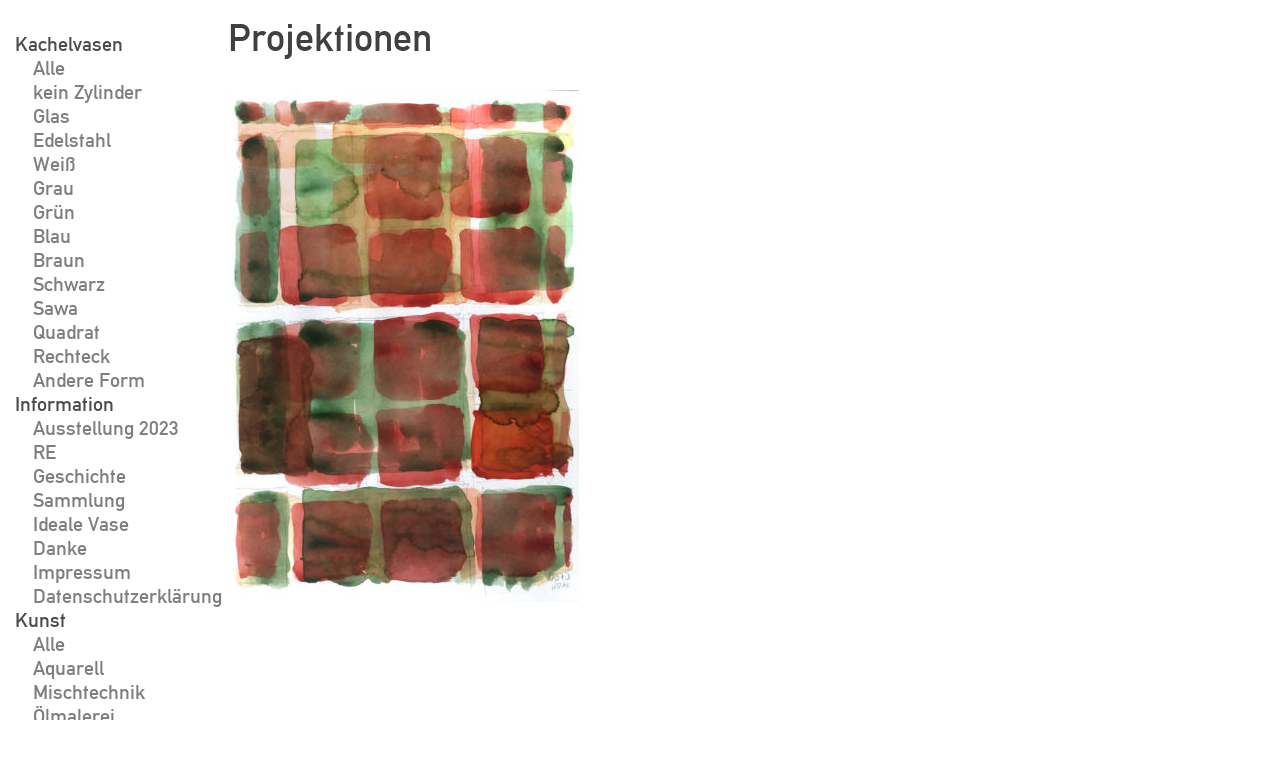

--- FILE ---
content_type: text/html; charset=UTF-8
request_url: https://www.kachelvasen.de/blogpost/projektionen/
body_size: 7308
content:
<!doctype html>
<html lang="de">
<head>
	<meta charset="UTF-8">
	<meta name="viewport" content="width=device-width, initial-scale=1, shrink-to-fit=no">
	<link rel="profile" href="https://gmpg.org/xfn/11">

	<title>Projektionen &#8211; kachelvasen.de</title>
<meta name='robots' content='max-image-preview:large' />
<link rel='dns-prefetch' href='//use.fontawesome.com' />
<link rel="alternate" type="application/rss+xml" title="kachelvasen.de &raquo; Feed" href="https://www.kachelvasen.de/feed/" />
<link rel="alternate" type="application/rss+xml" title="kachelvasen.de &raquo; Kommentar-Feed" href="https://www.kachelvasen.de/comments/feed/" />
<script>
window._wpemojiSettings = {"baseUrl":"https:\/\/s.w.org\/images\/core\/emoji\/15.0.3\/72x72\/","ext":".png","svgUrl":"https:\/\/s.w.org\/images\/core\/emoji\/15.0.3\/svg\/","svgExt":".svg","source":{"concatemoji":"https:\/\/www.kachelvasen.de\/wp-includes\/js\/wp-emoji-release.min.js?ver=6.5.7"}};
/*! This file is auto-generated */
!function(i,n){var o,s,e;function c(e){try{var t={supportTests:e,timestamp:(new Date).valueOf()};sessionStorage.setItem(o,JSON.stringify(t))}catch(e){}}function p(e,t,n){e.clearRect(0,0,e.canvas.width,e.canvas.height),e.fillText(t,0,0);var t=new Uint32Array(e.getImageData(0,0,e.canvas.width,e.canvas.height).data),r=(e.clearRect(0,0,e.canvas.width,e.canvas.height),e.fillText(n,0,0),new Uint32Array(e.getImageData(0,0,e.canvas.width,e.canvas.height).data));return t.every(function(e,t){return e===r[t]})}function u(e,t,n){switch(t){case"flag":return n(e,"\ud83c\udff3\ufe0f\u200d\u26a7\ufe0f","\ud83c\udff3\ufe0f\u200b\u26a7\ufe0f")?!1:!n(e,"\ud83c\uddfa\ud83c\uddf3","\ud83c\uddfa\u200b\ud83c\uddf3")&&!n(e,"\ud83c\udff4\udb40\udc67\udb40\udc62\udb40\udc65\udb40\udc6e\udb40\udc67\udb40\udc7f","\ud83c\udff4\u200b\udb40\udc67\u200b\udb40\udc62\u200b\udb40\udc65\u200b\udb40\udc6e\u200b\udb40\udc67\u200b\udb40\udc7f");case"emoji":return!n(e,"\ud83d\udc26\u200d\u2b1b","\ud83d\udc26\u200b\u2b1b")}return!1}function f(e,t,n){var r="undefined"!=typeof WorkerGlobalScope&&self instanceof WorkerGlobalScope?new OffscreenCanvas(300,150):i.createElement("canvas"),a=r.getContext("2d",{willReadFrequently:!0}),o=(a.textBaseline="top",a.font="600 32px Arial",{});return e.forEach(function(e){o[e]=t(a,e,n)}),o}function t(e){var t=i.createElement("script");t.src=e,t.defer=!0,i.head.appendChild(t)}"undefined"!=typeof Promise&&(o="wpEmojiSettingsSupports",s=["flag","emoji"],n.supports={everything:!0,everythingExceptFlag:!0},e=new Promise(function(e){i.addEventListener("DOMContentLoaded",e,{once:!0})}),new Promise(function(t){var n=function(){try{var e=JSON.parse(sessionStorage.getItem(o));if("object"==typeof e&&"number"==typeof e.timestamp&&(new Date).valueOf()<e.timestamp+604800&&"object"==typeof e.supportTests)return e.supportTests}catch(e){}return null}();if(!n){if("undefined"!=typeof Worker&&"undefined"!=typeof OffscreenCanvas&&"undefined"!=typeof URL&&URL.createObjectURL&&"undefined"!=typeof Blob)try{var e="postMessage("+f.toString()+"("+[JSON.stringify(s),u.toString(),p.toString()].join(",")+"));",r=new Blob([e],{type:"text/javascript"}),a=new Worker(URL.createObjectURL(r),{name:"wpTestEmojiSupports"});return void(a.onmessage=function(e){c(n=e.data),a.terminate(),t(n)})}catch(e){}c(n=f(s,u,p))}t(n)}).then(function(e){for(var t in e)n.supports[t]=e[t],n.supports.everything=n.supports.everything&&n.supports[t],"flag"!==t&&(n.supports.everythingExceptFlag=n.supports.everythingExceptFlag&&n.supports[t]);n.supports.everythingExceptFlag=n.supports.everythingExceptFlag&&!n.supports.flag,n.DOMReady=!1,n.readyCallback=function(){n.DOMReady=!0}}).then(function(){return e}).then(function(){var e;n.supports.everything||(n.readyCallback(),(e=n.source||{}).concatemoji?t(e.concatemoji):e.wpemoji&&e.twemoji&&(t(e.twemoji),t(e.wpemoji)))}))}((window,document),window._wpemojiSettings);
</script>
<style id='wp-emoji-styles-inline-css'>

	img.wp-smiley, img.emoji {
		display: inline !important;
		border: none !important;
		box-shadow: none !important;
		height: 1em !important;
		width: 1em !important;
		margin: 0 0.07em !important;
		vertical-align: -0.1em !important;
		background: none !important;
		padding: 0 !important;
	}
</style>
<link rel='stylesheet' id='wp-block-library-css' href='https://www.kachelvasen.de/wp-includes/css/dist/block-library/style.min.css?ver=6.5.7' media='all' />
<style id='classic-theme-styles-inline-css'>
/*! This file is auto-generated */
.wp-block-button__link{color:#fff;background-color:#32373c;border-radius:9999px;box-shadow:none;text-decoration:none;padding:calc(.667em + 2px) calc(1.333em + 2px);font-size:1.125em}.wp-block-file__button{background:#32373c;color:#fff;text-decoration:none}
</style>
<style id='global-styles-inline-css'>
body{--wp--preset--color--black: #000000;--wp--preset--color--cyan-bluish-gray: #abb8c3;--wp--preset--color--white: #ffffff;--wp--preset--color--pale-pink: #f78da7;--wp--preset--color--vivid-red: #cf2e2e;--wp--preset--color--luminous-vivid-orange: #ff6900;--wp--preset--color--luminous-vivid-amber: #fcb900;--wp--preset--color--light-green-cyan: #7bdcb5;--wp--preset--color--vivid-green-cyan: #00d084;--wp--preset--color--pale-cyan-blue: #8ed1fc;--wp--preset--color--vivid-cyan-blue: #0693e3;--wp--preset--color--vivid-purple: #9b51e0;--wp--preset--gradient--vivid-cyan-blue-to-vivid-purple: linear-gradient(135deg,rgba(6,147,227,1) 0%,rgb(155,81,224) 100%);--wp--preset--gradient--light-green-cyan-to-vivid-green-cyan: linear-gradient(135deg,rgb(122,220,180) 0%,rgb(0,208,130) 100%);--wp--preset--gradient--luminous-vivid-amber-to-luminous-vivid-orange: linear-gradient(135deg,rgba(252,185,0,1) 0%,rgba(255,105,0,1) 100%);--wp--preset--gradient--luminous-vivid-orange-to-vivid-red: linear-gradient(135deg,rgba(255,105,0,1) 0%,rgb(207,46,46) 100%);--wp--preset--gradient--very-light-gray-to-cyan-bluish-gray: linear-gradient(135deg,rgb(238,238,238) 0%,rgb(169,184,195) 100%);--wp--preset--gradient--cool-to-warm-spectrum: linear-gradient(135deg,rgb(74,234,220) 0%,rgb(151,120,209) 20%,rgb(207,42,186) 40%,rgb(238,44,130) 60%,rgb(251,105,98) 80%,rgb(254,248,76) 100%);--wp--preset--gradient--blush-light-purple: linear-gradient(135deg,rgb(255,206,236) 0%,rgb(152,150,240) 100%);--wp--preset--gradient--blush-bordeaux: linear-gradient(135deg,rgb(254,205,165) 0%,rgb(254,45,45) 50%,rgb(107,0,62) 100%);--wp--preset--gradient--luminous-dusk: linear-gradient(135deg,rgb(255,203,112) 0%,rgb(199,81,192) 50%,rgb(65,88,208) 100%);--wp--preset--gradient--pale-ocean: linear-gradient(135deg,rgb(255,245,203) 0%,rgb(182,227,212) 50%,rgb(51,167,181) 100%);--wp--preset--gradient--electric-grass: linear-gradient(135deg,rgb(202,248,128) 0%,rgb(113,206,126) 100%);--wp--preset--gradient--midnight: linear-gradient(135deg,rgb(2,3,129) 0%,rgb(40,116,252) 100%);--wp--preset--font-size--small: 13px;--wp--preset--font-size--medium: 20px;--wp--preset--font-size--large: 36px;--wp--preset--font-size--x-large: 42px;--wp--preset--spacing--20: 0.44rem;--wp--preset--spacing--30: 0.67rem;--wp--preset--spacing--40: 1rem;--wp--preset--spacing--50: 1.5rem;--wp--preset--spacing--60: 2.25rem;--wp--preset--spacing--70: 3.38rem;--wp--preset--spacing--80: 5.06rem;--wp--preset--shadow--natural: 6px 6px 9px rgba(0, 0, 0, 0.2);--wp--preset--shadow--deep: 12px 12px 50px rgba(0, 0, 0, 0.4);--wp--preset--shadow--sharp: 6px 6px 0px rgba(0, 0, 0, 0.2);--wp--preset--shadow--outlined: 6px 6px 0px -3px rgba(255, 255, 255, 1), 6px 6px rgba(0, 0, 0, 1);--wp--preset--shadow--crisp: 6px 6px 0px rgba(0, 0, 0, 1);}:where(.is-layout-flex){gap: 0.5em;}:where(.is-layout-grid){gap: 0.5em;}body .is-layout-flex{display: flex;}body .is-layout-flex{flex-wrap: wrap;align-items: center;}body .is-layout-flex > *{margin: 0;}body .is-layout-grid{display: grid;}body .is-layout-grid > *{margin: 0;}:where(.wp-block-columns.is-layout-flex){gap: 2em;}:where(.wp-block-columns.is-layout-grid){gap: 2em;}:where(.wp-block-post-template.is-layout-flex){gap: 1.25em;}:where(.wp-block-post-template.is-layout-grid){gap: 1.25em;}.has-black-color{color: var(--wp--preset--color--black) !important;}.has-cyan-bluish-gray-color{color: var(--wp--preset--color--cyan-bluish-gray) !important;}.has-white-color{color: var(--wp--preset--color--white) !important;}.has-pale-pink-color{color: var(--wp--preset--color--pale-pink) !important;}.has-vivid-red-color{color: var(--wp--preset--color--vivid-red) !important;}.has-luminous-vivid-orange-color{color: var(--wp--preset--color--luminous-vivid-orange) !important;}.has-luminous-vivid-amber-color{color: var(--wp--preset--color--luminous-vivid-amber) !important;}.has-light-green-cyan-color{color: var(--wp--preset--color--light-green-cyan) !important;}.has-vivid-green-cyan-color{color: var(--wp--preset--color--vivid-green-cyan) !important;}.has-pale-cyan-blue-color{color: var(--wp--preset--color--pale-cyan-blue) !important;}.has-vivid-cyan-blue-color{color: var(--wp--preset--color--vivid-cyan-blue) !important;}.has-vivid-purple-color{color: var(--wp--preset--color--vivid-purple) !important;}.has-black-background-color{background-color: var(--wp--preset--color--black) !important;}.has-cyan-bluish-gray-background-color{background-color: var(--wp--preset--color--cyan-bluish-gray) !important;}.has-white-background-color{background-color: var(--wp--preset--color--white) !important;}.has-pale-pink-background-color{background-color: var(--wp--preset--color--pale-pink) !important;}.has-vivid-red-background-color{background-color: var(--wp--preset--color--vivid-red) !important;}.has-luminous-vivid-orange-background-color{background-color: var(--wp--preset--color--luminous-vivid-orange) !important;}.has-luminous-vivid-amber-background-color{background-color: var(--wp--preset--color--luminous-vivid-amber) !important;}.has-light-green-cyan-background-color{background-color: var(--wp--preset--color--light-green-cyan) !important;}.has-vivid-green-cyan-background-color{background-color: var(--wp--preset--color--vivid-green-cyan) !important;}.has-pale-cyan-blue-background-color{background-color: var(--wp--preset--color--pale-cyan-blue) !important;}.has-vivid-cyan-blue-background-color{background-color: var(--wp--preset--color--vivid-cyan-blue) !important;}.has-vivid-purple-background-color{background-color: var(--wp--preset--color--vivid-purple) !important;}.has-black-border-color{border-color: var(--wp--preset--color--black) !important;}.has-cyan-bluish-gray-border-color{border-color: var(--wp--preset--color--cyan-bluish-gray) !important;}.has-white-border-color{border-color: var(--wp--preset--color--white) !important;}.has-pale-pink-border-color{border-color: var(--wp--preset--color--pale-pink) !important;}.has-vivid-red-border-color{border-color: var(--wp--preset--color--vivid-red) !important;}.has-luminous-vivid-orange-border-color{border-color: var(--wp--preset--color--luminous-vivid-orange) !important;}.has-luminous-vivid-amber-border-color{border-color: var(--wp--preset--color--luminous-vivid-amber) !important;}.has-light-green-cyan-border-color{border-color: var(--wp--preset--color--light-green-cyan) !important;}.has-vivid-green-cyan-border-color{border-color: var(--wp--preset--color--vivid-green-cyan) !important;}.has-pale-cyan-blue-border-color{border-color: var(--wp--preset--color--pale-cyan-blue) !important;}.has-vivid-cyan-blue-border-color{border-color: var(--wp--preset--color--vivid-cyan-blue) !important;}.has-vivid-purple-border-color{border-color: var(--wp--preset--color--vivid-purple) !important;}.has-vivid-cyan-blue-to-vivid-purple-gradient-background{background: var(--wp--preset--gradient--vivid-cyan-blue-to-vivid-purple) !important;}.has-light-green-cyan-to-vivid-green-cyan-gradient-background{background: var(--wp--preset--gradient--light-green-cyan-to-vivid-green-cyan) !important;}.has-luminous-vivid-amber-to-luminous-vivid-orange-gradient-background{background: var(--wp--preset--gradient--luminous-vivid-amber-to-luminous-vivid-orange) !important;}.has-luminous-vivid-orange-to-vivid-red-gradient-background{background: var(--wp--preset--gradient--luminous-vivid-orange-to-vivid-red) !important;}.has-very-light-gray-to-cyan-bluish-gray-gradient-background{background: var(--wp--preset--gradient--very-light-gray-to-cyan-bluish-gray) !important;}.has-cool-to-warm-spectrum-gradient-background{background: var(--wp--preset--gradient--cool-to-warm-spectrum) !important;}.has-blush-light-purple-gradient-background{background: var(--wp--preset--gradient--blush-light-purple) !important;}.has-blush-bordeaux-gradient-background{background: var(--wp--preset--gradient--blush-bordeaux) !important;}.has-luminous-dusk-gradient-background{background: var(--wp--preset--gradient--luminous-dusk) !important;}.has-pale-ocean-gradient-background{background: var(--wp--preset--gradient--pale-ocean) !important;}.has-electric-grass-gradient-background{background: var(--wp--preset--gradient--electric-grass) !important;}.has-midnight-gradient-background{background: var(--wp--preset--gradient--midnight) !important;}.has-small-font-size{font-size: var(--wp--preset--font-size--small) !important;}.has-medium-font-size{font-size: var(--wp--preset--font-size--medium) !important;}.has-large-font-size{font-size: var(--wp--preset--font-size--large) !important;}.has-x-large-font-size{font-size: var(--wp--preset--font-size--x-large) !important;}
.wp-block-navigation a:where(:not(.wp-element-button)){color: inherit;}
:where(.wp-block-post-template.is-layout-flex){gap: 1.25em;}:where(.wp-block-post-template.is-layout-grid){gap: 1.25em;}
:where(.wp-block-columns.is-layout-flex){gap: 2em;}:where(.wp-block-columns.is-layout-grid){gap: 2em;}
.wp-block-pullquote{font-size: 1.5em;line-height: 1.6;}
</style>
<link rel='stylesheet' id='wanna-isotope-css' href='https://www.kachelvasen.de/wp-content/plugins/wanna-isotope/public/css/wanna-isotope.css?ver=1.0.0' media='all' />
<link rel='stylesheet' id='bootstrap-css' href='https://www.kachelvasen.de/wp-content/themes/kachelvasen/css/bootstrap.min.css?ver=6.5.7' media='all' />
<link rel='stylesheet' id='font-awesome-css' href='https://use.fontawesome.com/releases/v5.9.0/css/all.css?ver=6.5.7' media='all' />
<link rel='stylesheet' id='kachelvasen-style-css' href='https://www.kachelvasen.de/wp-content/themes/kachelvasen/style.css?ver=6.5.7' media='all' />
<link rel='stylesheet' id='lightbox-css' href='https://www.kachelvasen.de/wp-content/themes/kachelvasen/css/ekko-lightbox.css?ver=6.5.7' media='all' />
<script src="https://www.kachelvasen.de/wp-includes/js/jquery/jquery.min.js?ver=3.7.1" id="jquery-core-js"></script>
<script src="https://www.kachelvasen.de/wp-includes/js/jquery/jquery-migrate.min.js?ver=3.4.1" id="jquery-migrate-js"></script>
<script src="https://www.kachelvasen.de/wp-content/plugins/wanna-isotope/public/js/isotope.pkgd.min.js?ver=1.0.0" id="wanna-isotopeisotope-js"></script>
<script src="https://www.kachelvasen.de/wp-content/plugins/wanna-isotope/public/js/imagesloaded.pkgd.min.js?ver=1.0.0" id="wanna-isotopeimagesloaded-js"></script>
<script src="https://www.kachelvasen.de/wp-content/themes/kachelvasen/js/bootstrap.min.js?ver=6.5.7" id="bootstrap_js-js"></script>
<script src="https://www.kachelvasen.de/wp-content/plugins/wp-image-zoooom/assets/js/jquery.image_zoom.min.js?ver=1.59" id="image_zoooom-js" defer data-wp-strategy="defer"></script>
<script id="image_zoooom-init-js-extra">
var IZ = {"with_woocommerce":"0","exchange_thumbnails":"1","woo_categories":"0","enable_mobile":"","options":{"lensShape":"round","zoomType":"lens","lensSize":500,"borderSize":1,"borderColour":"#ffffff","cursor":"default","lensFadeIn":0.5,"lensFadeOut":0.5,"tint":"true","tintColour":"#ffffff","tintOpacity":0.1},"woo_slider":"0","enable_surecart":"0"};
</script>
<script src="https://www.kachelvasen.de/wp-content/plugins/wp-image-zoooom/assets/js/image_zoom-init.js?ver=1.59" id="image_zoooom-init-js" defer data-wp-strategy="defer"></script>
<link rel="https://api.w.org/" href="https://www.kachelvasen.de/wp-json/" /><link rel="EditURI" type="application/rsd+xml" title="RSD" href="https://www.kachelvasen.de/xmlrpc.php?rsd" />
<meta name="generator" content="WordPress 6.5.7" />
<link rel="canonical" href="https://www.kachelvasen.de/blogpost/projektionen/" />
<link rel='shortlink' href='https://www.kachelvasen.de/?p=1554' />
<link rel="alternate" type="application/json+oembed" href="https://www.kachelvasen.de/wp-json/oembed/1.0/embed?url=https%3A%2F%2Fwww.kachelvasen.de%2Fblogpost%2Fprojektionen%2F" />
<link rel="alternate" type="text/xml+oembed" href="https://www.kachelvasen.de/wp-json/oembed/1.0/embed?url=https%3A%2F%2Fwww.kachelvasen.de%2Fblogpost%2Fprojektionen%2F&#038;format=xml" />
<style>.recentcomments a{display:inline !important;padding:0 !important;margin:0 !important;}</style><style>img.zoooom,.zoooom img{padding:0!important;}</style><script></script>
    <script type="text/javascript">
        jQuery(document).ready(function () {
            jQuery('#sidebarCollapse').on('click', function () {
               jQuery('#sidebar').toggleClass('active');
            });
            
            jQuery('.vasenloop').hover(function() {
             jQuery( '.vasenlooptext', this ).toggle();     
            });
            
            
            jQuery('#prevpermalink').hover(function() {
             jQuery( '.postnav', this ).toggle(); 
         
            });            
            
            jQuery('#nextpermalink').hover(function() {
             jQuery( '.postnav', this ).toggle();  
           
            });    
            
                        
            jQuery('.myname .myNamebutt').click(function() {
             jQuery(this).next('.mynamelist').toggleClass('d-none');        
            }); 
   
             
              jQuery('#navMobilHamburger').click(function() {
              jQuery('.menu-hauptmenu-container').toggle();        
            }); 
           /* 
            jQuery('#arrowleft').on('click', function () {
               jQuery('.imagedetail').toggleClass('active');
            });
            jQuery('#arrowright').on('click', function () {
               jQuery('.imagedetail').toggleClass('active');
            });
            */
            
var all = jQuery('.imagedetail').addClass("d-none");

var i = -1;

 jQuery('#arrowleft').click(function() {
    ctrlKunder( i = !i ? all.length - 1 : --i );
});
 jQuery('#arrowright').click(function() {
    ctrlKunder( i = ++i % all.length );
}).click();

function ctrlKunder(ele) {
    all.removeClass("show").addClass("d-none");
    all.eq(ele).removeClass("d-none").addClass("show");
}
            
        });
    </script>
    
<script src="https://www.kachelvasen.de/wp-content/themes/kachelvasen/js/slideshowzwei.js"></script>


</head>

<body class="blogpost-template-default single single-blogpost postid-1554">

<div id="page" class="site">
	<a class="skip-link screen-reader-text" href="#primary">Skip to content</a>
	
	
<div class="container">
  <div class="row">
    <div class="col-xl-2 col-lg-2">
<div id="navMobilHamburger">    
<div class="navbar-brand">kachelvasen.de</div>
<div id="hamburgerIcon">
<div class="hamburger"></div>
<div class="hamburger"></div>
<div class="hamburger"></div>
</div>
</div>
  
	<div class="menu-hauptmenu-container"><ul id="primary-menu" class="menu"><li id="menu-item-212" class="menu-item menu-item-type-custom menu-item-object-custom menu-item-home menu-item-has-children menu-item-212"><a href="https://www.kachelvasen.de">Kachelvasen</a>
<ul class="sub-menu">
	<li id="menu-item-213" class="menu-item menu-item-type-custom menu-item-object-custom menu-item-home menu-item-213"><a href="https://www.kachelvasen.de/">Alle</a></li>
	<li id="menu-item-214" class="menu-item menu-item-type-custom menu-item-object-custom menu-item-214"><a href="https://www.kachelvasen.de/category/kachelvasen/?mywhattoshow=form&#038;value=nicht">kein Zylinder</a></li>
	<li id="menu-item-393" class="menu-item menu-item-type-custom menu-item-object-custom menu-item-393"><a href="https://www.kachelvasen.de/category/kachelvasen/?mywhattoshow=material_innenkoerper&#038;value=glas">Glas</a></li>
	<li id="menu-item-394" class="menu-item menu-item-type-custom menu-item-object-custom menu-item-394"><a href="https://www.kachelvasen.de/category/kachelvasen/?mywhattoshow=material_innenkoerper&#038;value=edelstahl">Edelstahl</a></li>
	<li id="menu-item-216" class="menu-item menu-item-type-custom menu-item-object-custom menu-item-216"><a href="https://www.kachelvasen.de/category/kachelvasen/?mywhattoshow=farbe_farbeindruck&#038;value=weiß">Weiß</a></li>
	<li id="menu-item-717" class="menu-item menu-item-type-custom menu-item-object-custom menu-item-717"><a href="https://www.kachelvasen.de/category/kachelvasen/?mywhattoshow=farbe_farbeindruck&#038;value=grau">Grau</a></li>
	<li id="menu-item-217" class="menu-item menu-item-type-custom menu-item-object-custom menu-item-217"><a href="https://www.kachelvasen.de/category/kachelvasen/?mywhattoshow=farbe_farbeindruck&#038;value=grün">Grün</a></li>
	<li id="menu-item-218" class="menu-item menu-item-type-custom menu-item-object-custom menu-item-218"><a href="https://www.kachelvasen.de/category/kachelvasen/?mywhattoshow=farbe_farbeindruck&#038;value=blau">Blau</a></li>
	<li id="menu-item-718" class="menu-item menu-item-type-custom menu-item-object-custom menu-item-718"><a href="https://www.kachelvasen.de/category/kachelvasen/?mywhattoshow=farbe_farbeindruck&#038;value=braun">Braun</a></li>
	<li id="menu-item-716" class="menu-item menu-item-type-custom menu-item-object-custom menu-item-716"><a href="https://www.kachelvasen.de/category/kachelvasen/?mywhattoshow=farbe_farbeindruck&#038;value=schwarz">Schwarz</a></li>
	<li id="menu-item-441" class="menu-item menu-item-type-custom menu-item-object-custom menu-item-441"><a href="https://www.kachelvasen.de/category/kachelvasen/?mywhattoshow=besonderheiten&#038;value=sawa">Sawa</a></li>
	<li id="menu-item-719" class="menu-item menu-item-type-custom menu-item-object-custom menu-item-719"><a href="https://www.kachelvasen.de/category/kachelvasen/?mywhattoshow=mosaikform&#038;value=quadrat">Quadrat</a></li>
	<li id="menu-item-720" class="menu-item menu-item-type-custom menu-item-object-custom menu-item-720"><a href="https://www.kachelvasen.de/category/kachelvasen/?mywhattoshow=mosaikform&#038;value=rechteck">Rechteck</a></li>
	<li id="menu-item-721" class="menu-item menu-item-type-custom menu-item-object-custom menu-item-721"><a href="https://www.kachelvasen.de/category/kachelvasen/?mywhattoshow=mosaikform&#038;value=andere">Andere Form</a></li>
</ul>
</li>
<li id="menu-item-219" class="menu-item menu-item-type-custom menu-item-object-custom menu-item-has-children menu-item-219"><a href="#">Information</a>
<ul class="sub-menu">
	<li id="menu-item-2441" class="menu-item menu-item-type-post_type menu-item-object-page menu-item-2441"><a href="https://www.kachelvasen.de/ausstellungen-et-al/ausstellung-2023/">Ausstellung 2023 RE</a></li>
	<li id="menu-item-1378" class="menu-item menu-item-type-post_type menu-item-object-page menu-item-1378"><a href="https://www.kachelvasen.de/geschichte/">Geschichte</a></li>
	<li id="menu-item-1375" class="menu-item menu-item-type-post_type menu-item-object-page menu-item-1375"><a href="https://www.kachelvasen.de/sammlung/">Sammlung</a></li>
	<li id="menu-item-767" class="menu-item menu-item-type-post_type menu-item-object-page menu-item-767"><a href="https://www.kachelvasen.de/ideale-vase/">Ideale Vase</a></li>
	<li id="menu-item-1456" class="menu-item menu-item-type-post_type menu-item-object-page menu-item-1456"><a href="https://www.kachelvasen.de/danke/">Danke</a></li>
	<li id="menu-item-1458" class="menu-item menu-item-type-post_type menu-item-object-page menu-item-1458"><a href="https://www.kachelvasen.de/impressum/">Impressum</a></li>
	<li id="menu-item-1457" class="menu-item menu-item-type-post_type menu-item-object-page menu-item-1457"><a href="https://www.kachelvasen.de/datenschutzerklaerung-2/">Datenschutzerklärung</a></li>
</ul>
</li>
<li id="menu-item-224" class="menu-item menu-item-type-custom menu-item-object-custom menu-item-has-children menu-item-224"><a href="#">Kunst</a>
<ul class="sub-menu">
	<li id="menu-item-405" class="menu-item menu-item-type-custom menu-item-object-custom menu-item-405"><a href="https://www.kachelvasen.de/artwork/">Alle</a></li>
	<li id="menu-item-887" class="menu-item menu-item-type-taxonomy menu-item-object-art menu-item-887"><a href="https://www.kachelvasen.de/art/aquarell/">Aquarell</a></li>
	<li id="menu-item-888" class="menu-item menu-item-type-taxonomy menu-item-object-art menu-item-888"><a href="https://www.kachelvasen.de/art/mischtechnik/">Mischtechnik</a></li>
	<li id="menu-item-889" class="menu-item menu-item-type-taxonomy menu-item-object-art menu-item-889"><a href="https://www.kachelvasen.de/art/oelmalerei/">Ölmalerei</a></li>
	<li id="menu-item-891" class="menu-item menu-item-type-taxonomy menu-item-object-art menu-item-891"><a href="https://www.kachelvasen.de/art/zeichnung/">Zeichnung</a></li>
	<li id="menu-item-890" class="menu-item menu-item-type-taxonomy menu-item-object-art menu-item-890"><a href="https://www.kachelvasen.de/art/skizzenbuch/">Skizzenbuch</a></li>
</ul>
</li>
<li id="menu-item-725" class="d-none menu-item menu-item-type-post_type menu-item-object-page menu-item-725"><a href="https://www.kachelvasen.de/auswertung/">Auswertung</a></li>
<li id="menu-item-222" class="d-none menu-item menu-item-type-custom menu-item-object-custom menu-item-222"><a href="https://www.kachelvasen.de/wp-content/themes/kachelvasen/generator.php">Generator</a></li>
<li id="menu-item-223" class="menu-item menu-item-type-custom menu-item-object-custom menu-item-223"><a href="https://www.kachelvasen.de/blogpost/">Kachelvasen-Blog</a></li>
<li id="menu-item-2724" class="menu-item menu-item-type-custom menu-item-object-custom menu-item-2724"><a href="#">&#8212;&#8212;&#8212;&#8212;&#8212;&#8212;&#8212;&#8212;</a></li>
<li id="menu-item-2566" class="menu-item menu-item-type-custom menu-item-object-custom menu-item-has-children menu-item-2566"><a href="#">Flora</a>
<ul class="sub-menu">
	<li id="menu-item-2569" class="menu-item menu-item-type-taxonomy menu-item-object-art menu-item-2569"><a href="https://www.kachelvasen.de/art/blumen/">Blumen</a></li>
	<li id="menu-item-2567" class="menu-item menu-item-type-post_type menu-item-object-page menu-item-2567"><a href="https://www.kachelvasen.de/fotos-ausstellung-2023-do/">Ausstellungsfotos</a></li>
	<li id="menu-item-2568" class="menu-item menu-item-type-post_type menu-item-object-page menu-item-2568"><a href="https://www.kachelvasen.de/ausstellung-2023-do-vernissage/">Vernissage</a></li>
</ul>
</li>
<li id="menu-item-2698" class="menu-item menu-item-type-taxonomy menu-item-object-art menu-item-2698"><a href="https://www.kachelvasen.de/art/fire/">fire in the hole</a></li>
<li id="menu-item-3092" class="menu-item menu-item-type-taxonomy menu-item-object-art menu-item-has-children menu-item-3092"><a href="https://www.kachelvasen.de/art/serienheilung/">Serienheilung</a>
<ul class="sub-menu">
	<li id="menu-item-3099" class="menu-item menu-item-type-taxonomy menu-item-object-art menu-item-3099"><a href="https://www.kachelvasen.de/art/serienheilung/">Bilder</a></li>
	<li id="menu-item-3093" class="menu-item menu-item-type-taxonomy menu-item-object-art menu-item-3093"><a href="https://www.kachelvasen.de/art/serienheilung-skizzen/">Skizzen</a></li>
	<li id="menu-item-3094" class="menu-item menu-item-type-post_type menu-item-object-page menu-item-3094"><a href="https://www.kachelvasen.de/ausstellungen-et-al/rekorder-ii-2025/">Ausstellung</a></li>
</ul>
</li>
<li id="menu-item-2637" class="menu-item menu-item-type-taxonomy menu-item-object-art menu-item-2637"><a href="https://www.kachelvasen.de/art/wayback-machine/">Wayback Machine</a></li>
<li id="menu-item-1573" class="menu-item menu-item-type-custom menu-item-object-custom menu-item-has-children menu-item-1573"><a href="#">Überall rechte Winkel</a>
<ul class="sub-menu">
	<li id="menu-item-1572" class="menu-item menu-item-type-post_type menu-item-object-page menu-item-1572"><a href="https://www.kachelvasen.de/ueberall-rechte-winkel/">Info</a></li>
	<li id="menu-item-1664" class="menu-item menu-item-type-post_type menu-item-object-page menu-item-1664"><a href="https://www.kachelvasen.de/projektionen/">Projektionen</a></li>
	<li id="menu-item-1585" class="menu-item menu-item-type-taxonomy menu-item-object-art menu-item-1585"><a href="https://www.kachelvasen.de/art/abwicklung/">Abwicklungen</a></li>
	<li id="menu-item-1940" class="menu-item menu-item-type-taxonomy menu-item-object-art menu-item-1940"><a href="https://www.kachelvasen.de/art/skizzenbuch-urw/">Skizzenbuch</a></li>
	<li id="menu-item-2241" class="menu-item menu-item-type-taxonomy menu-item-object-art menu-item-2241"><a href="https://www.kachelvasen.de/art/carreaux/">couleur des carreaux</a></li>
	<li id="menu-item-2025" class="menu-item menu-item-type-taxonomy menu-item-object-art menu-item-2025"><a href="https://www.kachelvasen.de/art/durchdringungen/">Durchdringungen</a></li>
	<li id="menu-item-1589" class="menu-item menu-item-type-taxonomy menu-item-object-art menu-item-1589"><a href="https://www.kachelvasen.de/art/blumen/">Blumen</a></li>
	<li id="menu-item-2004" class="menu-item menu-item-type-taxonomy menu-item-object-art menu-item-2004"><a href="https://www.kachelvasen.de/art/gruppen/">Gruppen</a></li>
	<li id="menu-item-1967" class="menu-item menu-item-type-taxonomy menu-item-object-art menu-item-1967"><a href="https://www.kachelvasen.de/art/uebermalungen/">Übermalungen</a></li>
	<li id="menu-item-2125" class="menu-item menu-item-type-taxonomy menu-item-object-art menu-item-2125"><a href="https://www.kachelvasen.de/art/city/">city</a></li>
	<li id="menu-item-1737" class="menu-item menu-item-type-post_type menu-item-object-page menu-item-1737"><a href="https://www.kachelvasen.de/tetris/">Tetris</a></li>
	<li id="menu-item-1746" class="menu-item menu-item-type-post_type menu-item-object-page menu-item-1746"><a href="https://www.kachelvasen.de/richter192/">Richter192</a></li>
</ul>
</li>
<li id="menu-item-2716" class="menu-item menu-item-type-post_type menu-item-object-page menu-item-has-children menu-item-2716"><a href="https://www.kachelvasen.de/ausstellungen-et-al/">Ausstellungen et al.</a>
<ul class="sub-menu">
	<li id="menu-item-3167" class="menu-item menu-item-type-post_type menu-item-object-page menu-item-3167"><a href="https://www.kachelvasen.de/ausstellungen-et-al/hans-b-dortmund/">HANS B, Dortmund</a></li>
	<li id="menu-item-3126" class="menu-item menu-item-type-post_type menu-item-object-page menu-item-3126"><a href="https://www.kachelvasen.de/ausstellungen-et-al/galerie-lindemann-koeln/">Galerie Lindemann, Köln 2025</a></li>
	<li id="menu-item-3127" class="menu-item menu-item-type-post_type menu-item-object-page menu-item-3127"><a href="https://www.kachelvasen.de/ausstellungen-et-al/rekorder-ii-2025/">Rekorder II 2025</a></li>
	<li id="menu-item-3128" class="menu-item menu-item-type-post_type menu-item-object-page menu-item-3128"><a href="https://www.kachelvasen.de/ausstellungen-et-al/wittener-kuenstlerbund-2025/">Wittener Künstlerbund 2025</a></li>
	<li id="menu-item-3129" class="menu-item menu-item-type-post_type menu-item-object-page menu-item-3129"><a href="https://www.kachelvasen.de/ausstellungen-et-al/gegenbesuch-bochum-2024/">GEGENBESUCH Bochum 2024</a></li>
	<li id="menu-item-3131" class="menu-item menu-item-type-post_type menu-item-object-page menu-item-3131"><a href="https://www.kachelvasen.de/ausstellungen-et-al/ausstellung-2024-amiens/">Ausstellung 2024 Amiens</a></li>
	<li id="menu-item-3132" class="menu-item menu-item-type-post_type menu-item-object-page menu-item-3132"><a href="https://www.kachelvasen.de/ausstellungen-et-al/ausstellung-2023-re/">kunst.raum Atelier- und Galerietage Recklinghausen 2023</a></li>
	<li id="menu-item-3130" class="menu-item menu-item-type-post_type menu-item-object-page menu-item-3130"><a href="https://www.kachelvasen.de/ausstellungen-et-al/staedtischen-kunstankauf-2023/">Städtischen Kunstankauf 2023</a></li>
	<li id="menu-item-3133" class="menu-item menu-item-type-post_type menu-item-object-page menu-item-3133"><a href="https://www.kachelvasen.de/ausstellungen-et-al/ausstellung-2023-do/">Ausstellung 2023 DO</a></li>
	<li id="menu-item-3134" class="menu-item menu-item-type-post_type menu-item-object-page menu-item-3134"><a href="https://www.kachelvasen.de/ausstellungen-et-al/ausstellung-2023/">Ausstellung 2023 RE</a></li>
</ul>
</li>
</ul></div>
    


<br /><br /></div>

     <div class="col-xl-7 col-sm-10">
	<main id="primary" class="site-main">

		
<article id="post-1554" class="post-1554 blogpost type-blogpost status-publish hentry blog-neue-kunst blog-ueberall-rechte-winkel">
<div id="bloginfo">

	<header class="entry-header">
		<h1 class="entry-title kvnr">Projektionen</h1>	
		
	</header><!-- .entry-header -->

<div id="blogcontent">
	<div class="entry-content"><p>
<p><img fetchpriority="high" decoding="async" class="alignnone size-medium wp-image-1540" src="https://www.kachelvasen.de/wp-content/uploads/pIMG_0650-351x512.jpg" alt="" width="351" height="512" srcset="https://www.kachelvasen.de/wp-content/uploads/pIMG_0650-351x512.jpg 351w, https://www.kachelvasen.de/wp-content/uploads/pIMG_0650-702x1024.jpg 702w, https://www.kachelvasen.de/wp-content/uploads/pIMG_0650-176x256.jpg 176w, https://www.kachelvasen.de/wp-content/uploads/pIMG_0650-768x1120.jpg 768w, https://www.kachelvasen.de/wp-content/uploads/pIMG_0650-1053x1536.jpg 1053w, https://www.kachelvasen.de/wp-content/uploads/pIMG_0650-770x1123.jpg 770w, https://www.kachelvasen.de/wp-content/uploads/pIMG_0650.jpg 1056w" sizes="(max-width: 351px) 100vw, 351px" /></p>
</p>
	</div><!-- .entry-content -->
</div>
	<footer class="entry-footer">
			</footer><!-- .entry-footer -->
</article><!-- #post-1554 -->

	</main><!-- #main -->
</div>
   <div class="col-xl-3 col-sm-0"></div>
  </div>
</div>
	<footer id="colophon" class="site-footer">
		<div class="site-info">
			<a href="https://wordpress.org/">
				Proudly powered by WordPress			</a>
			<span class="sep"> | </span>
				Theme: kachelvasen by <a href="http://underscores.me/">Underscores.me</a>.		</div><!-- .site-info -->
	</footer><!-- #colophon -->
</div><!-- #page -->

<script src="https://www.kachelvasen.de/wp-content/themes/kachelvasen/js/navigation.js?ver=20151215" id="kachelvasen-navigation-js"></script>
<script src="https://www.kachelvasen.de/wp-content/themes/kachelvasen/js/ekko-lightbox.min.js?ver=20151215" id="kachelvasen-lightbox-js"></script>
<script src="https://www.kachelvasen.de/wp-content/themes/kachelvasen/js/skip-link-focus-fix.js?ver=20151215" id="kachelvasen-skip-link-focus-fix-js"></script>

</body>
</html>


--- FILE ---
content_type: text/css
request_url: https://www.kachelvasen.de/wp-content/themes/kachelvasen/style.css?ver=6.5.7
body_size: 7105
content:
/*!
Theme Name: kachelvasen
Theme URI: http://underscores.me/
Author: Underscores.me
Author URI: http://underscores.me/
Description: Description
Version: 1.0.0
Tested up to: 5.4
Requires PHP: 5.6
License: GNU General Public License v2 or later
License URI: LICENSE
Text Domain: kachelvasen
Tags: custom-background, custom-logo, custom-menu, featured-images, threaded-comments, translation-ready

This theme, like WordPress, is licensed under the GPL.
Use it to make something cool, have fun, and share what you've learned.

kachelvasen is based on Underscores https://underscores.me/, (C) 2012-2020 Automattic, Inc.
Underscores is distributed under the terms of the GNU GPL v2 or later.

Normalizing styles have been helped along thanks to the fine work of
Nicolas Gallagher and Jonathan Neal https://necolas.github.io/normalize.css/
*/

@font-face {
    font-family: 'Alte DIN 1451 Mittelschrift';
    src: url('fonts/AlteDIN1451Mittelschrift.eot');
    src: url('fonts/AlteDIN1451Mittelschrift.eot?#iefix') format('embedded-opentype'),
        url('fonts/AlteDIN1451Mittelschrift.woff2') format('woff2'),
        url('fonts/AlteDIN1451Mittelschrift.woff') format('woff'),
        url('fonts/AlteDIN1451Mittelschrift.ttf') format('truetype'),
        url('fonts/AlteDIN1451Mittelschrift.svg#AlteDIN1451Mittelschrift') format('svg');
    font-weight: 400; 
    font-style: normal;
    font-display: swap;
}

@font-face {
    font-family: 'Alte DIN 1451 Mittelschrift gepraegt';
    src: url('fonts/AlteDIN1451Mittelschriftgepraegt.eot');
    src: url('fonts/AlteDIN1451Mittelschriftgepraegt.eot?#iefix') format('embedded-opentype'),
        url('fonts/AlteDIN1451Mittelschriftgepraegt.woff2') format('woff2'),
        url('fonts/AlteDIN1451Mittelschriftgepraegt.woff') format('woff'),
        url('fonts/AlteDIN1451Mittelschriftgepraegt.ttf') format('truetype'),
        url('fonts/AlteDIN1451Mittelschriftgepraegt.svg#AlteDIN1451Mittelschriftgepraegt') format('svg');
    font-weight: 400; 
    font-style: normal;
    font-display: swap;
}


@import url('https://fonts.googleapis.com/css2?family=Roboto:ital,wght@0,100;0,300;0,400;0,500;0,700;0,900;1,100;1,300;1,400;1,500;1,700;1,900&display=swap');


/*--------------------------------------------------------------
>>> TABLE OF CONTENTS:
----------------------------------------------------------------
# Generic
	- Normalize
	- Box sizing
# Base
	- Typography
	- Elements
	- Links
	- Forms
## Layouts
# Components
	- Navigation
	- Posts and pages
	- Comments
	- Widgets
	- Media
	- Captions
	- Galleries
# plugins
	- Jetpack infinite scroll
# Utilities
	- Accessibility
	- Alignments

--------------------------------------------------------------*/

/*--------------------------------------------------------------
# Generic
--------------------------------------------------------------*/

/* Normalize
--------------------------------------------- */

/*! normalize.css v8.0.1 | MIT License | github.com/necolas/normalize.css */

/* Document
	 ========================================================================== */

/**
 * 1. Correct the line height in all browsers.
 * 2. Prevent adjustments of font size after orientation changes in iOS.
 */
html {
	line-height: 1.15;
	-webkit-text-size-adjust: 100%;
}

/* Sections
	 ========================================================================== */

/**
 * Remove the margin in all browsers.
 */
body {
	margin: 0;
	
}

/**
 * Render the `main` element consistently in IE.
 */
main {
	display: block;
}

/**
 * Correct the font size and margin on `h1` elements within `section` and
 * `article` contexts in Chrome, Firefox, and Safari.
 */
h1 {
	font-size: 2em;
	margin: 0.67em 0;
}

/* Grouping content
	 ========================================================================== */

/**
 * 1. Add the correct box sizing in Firefox.
 * 2. Show the overflow in Edge and IE.
 */
hr {
	box-sizing: content-box;
	height: 0;
	overflow: visible;
}

/**
 * 1. Correct the inheritance and scaling of font size in all browsers.
 * 2. Correct the odd `em` font sizing in all browsers.
 */
pre {
	font-family: monospace, monospace;
	font-size: 1em;
}

/* Text-level semantics
	 ========================================================================== */

/**
 * Remove the gray background on active links in IE 10.
 */
a {
	background-color: transparent;
}

/**
 * 1. Remove the bottom border in Chrome 57-
 * 2. Add the correct text decoration in Chrome, Edge, IE, Opera, and Safari.
 */
abbr[title] {
	border-bottom: none;
	text-decoration: underline;
	text-decoration: underline dotted;
}

/**
 * Add the correct font weight in Chrome, Edge, and Safari.
 */
b,
strong {
	font-weight: 400; 
}

/**
 * 1. Correct the inheritance and scaling of font size in all browsers.
 * 2. Correct the odd `em` font sizing in all browsers.
 */
code,
kbd,
samp {
	font-family: monospace, monospace;
	font-size: 1em;
}

/**
 * Add the correct font size in all browsers.
 */
small {
	font-size: 80%;
}

/**
 * Prevent `sub` and `sup` elements from affecting the line height in
 * all browsers.
 */
sub,
sup {
	font-size: 75%;
	line-height: 0;
	position: relative;
	vertical-align: baseline;
}

sub {
	bottom: -0.25em;
}

sup {
	top: -0.5em;
}

/* Embedded content
	 ========================================================================== */

/**
 * Remove the border on images inside links in IE 10.
 */
img {
	border-style: none;
}

/* Forms
	 ========================================================================== */

/**
 * 1. Change the font styles in all browsers.
 * 2. Remove the margin in Firefox and Safari.
 */
button,
input,
optgroup,
select,
textarea {
	font-family: inherit;
	font-size: 100%;
	line-height: 1.15;
	margin: 0;
}

/**
 * Show the overflow in IE.
 * 1. Show the overflow in Edge.
 */
button,
input {
	overflow: visible;
}

/**
 * Remove the inheritance of text transform in Edge, Firefox, and IE.
 * 1. Remove the inheritance of text transform in Firefox.
 */
button,
select {
	text-transform: none;
}

/**
 * Correct the inability to style clickable types in iOS and Safari.
 */
button,
[type="button"],
[type="reset"],
[type="submit"] {
	-webkit-appearance: button;
}

/**
 * Remove the inner border and padding in Firefox.
 */
button::-moz-focus-inner,
[type="button"]::-moz-focus-inner,
[type="reset"]::-moz-focus-inner,
[type="submit"]::-moz-focus-inner {
	border-style: none;
	padding: 0;
}

/**
 * Restore the focus styles unset by the previous rule.
 */
button:-moz-focusring,
[type="button"]:-moz-focusring,
[type="reset"]:-moz-focusring,
[type="submit"]:-moz-focusring {
	outline: 1px dotted ButtonText;
}

/**
 * Correct the padding in Firefox.
 */
fieldset {
	padding: 0.35em 0.75em 0.625em;
}

/**
 * 1. Correct the text wrapping in Edge and IE.
 * 2. Correct the color inheritance from `fieldset` elements in IE.
 * 3. Remove the padding so developers are not caught out when they zero out
 *		`fieldset` elements in all browsers.
 */
legend {
	box-sizing: border-box;
	color: inherit;
	display: table;
	max-width: 100%;
	padding: 0;
	white-space: normal;
}

/**
 * Add the correct vertical alignment in Chrome, Firefox, and Opera.
 */
progress {
	vertical-align: baseline;
}

/**
 * Remove the default vertical scrollbar in IE 10+.
 */
textarea {
	overflow: auto;
}

/**
 * 1. Add the correct box sizing in IE 10.
 * 2. Remove the padding in IE 10.
 */
[type="checkbox"],
[type="radio"] {
	box-sizing: border-box;
	padding: 0;
}

/**
 * Correct the cursor style of increment and decrement buttons in Chrome.
 */
[type="number"]::-webkit-inner-spin-button,
[type="number"]::-webkit-outer-spin-button {
	height: auto;
}

/**
 * 1. Correct the odd appearance in Chrome and Safari.
 * 2. Correct the outline style in Safari.
 */
[type="search"] {
	-webkit-appearance: textfield;
	outline-offset: -2px;
}

/**
 * Remove the inner padding in Chrome and Safari on macOS.
 */
[type="search"]::-webkit-search-decoration {
	-webkit-appearance: none;
}

/**
 * 1. Correct the inability to style clickable types in iOS and Safari.
 * 2. Change font properties to `inherit` in Safari.
 */
::-webkit-file-upload-button {
	-webkit-appearance: button;
	font: inherit;
}

/* Interactive
	 ========================================================================== */

/*
 * Add the correct display in Edge, IE 10+, and Firefox.
 */
details {
	display: block;
}

/*
 * Add the correct display in all browsers.
 */
summary {
	display: list-item;
}

/* Misc
	 ========================================================================== */

/**
 * Add the correct display in IE 10+.
 */
template {
	display: none;
}

/**
 * Add the correct display in IE 10.
 */
[hidden] {
	display: none;
}

/* Box sizing
--------------------------------------------- */

/* Inherit box-sizing to more easily change it's value on a component level.
@link http://css-tricks.com/inheriting-box-sizing-probably-slightly-better-best-practice/ */
*,
*::before,
*::after {
	box-sizing: inherit;
}

html {
	box-sizing: border-box;
}

/*--------------------------------------------------------------
# Base
--------------------------------------------------------------*/

/* Typography
--------------------------------------------- */
body,
button,
input,
select,
optgroup,
textarea {
	color: #404040;
	font-family: 'Alte DIN 1451 Mittelschrift'; 
	/*font-family: -apple-system, BlinkMacSystemFont, "Segoe UI", Roboto, Oxygen-Sans, Ubuntu, Cantarell, "Helvetica Neue", sans-serif;*/
	font-size: 1.2rem;
	line-height: 1.5;
	font-weight: 400; 
	font-style: normal;	
}

h1,
h2,
h3,
h4,
h5,
h6 {
	clear: both;
}

p {
	margin-bottom: 1.5em;
}

dfn,
cite,
em,
i {
	font-style: italic;
}

blockquote {
	margin: 0 1.5em;
}

address {
	margin: 0 0 1.5em;
}

pre {
	background: #eee;
	font-family: "Courier 10 Pitch", courier, monospace;
	line-height: 1.6;
	margin-bottom: 1.6em;
	max-width: 100%;
	overflow: auto;
	padding: 1.6em;
}

code,
kbd,
tt,
var {
	font-family: monaco, consolas, "Andale Mono", "DejaVu Sans Mono", monospace;
}

abbr,
acronym {
	border-bottom: 1px dotted #666;
	cursor: help;
}

mark,
ins {
	background: #fff9c0;
	text-decoration: none;
}

big {
	font-size: 125%;
}

/* Elements
--------------------------------------------- */
body {
	background: #fff;
}

hr {
	background-color: #ccc;
	border: 0;
	height: 1px;
	margin-bottom: 1.5em;
}

ul,
ol {
	margin: 0 0 1.5em 3em;
}

ul {
	list-style: disc;
}

ol {
	list-style: decimal;
}

li > ul,
li > ol {
	margin-bottom: 0;
	margin-left: 1.5em;
}

dt {
	font-weight: 400; 
}

dd {
	margin: 0 1.5em 1.5em;
}

/* Make sure embeds and iframes fit their containers. */
embed,
iframe,
object {
	max-width: 100%;
}

img {
	height: auto;
	max-width: 100%;
}

figure {
	margin: 1em 0;
}

table {
	margin: 0 0 1.5em;
	width: 100%;
}

/* Links
--------------------------------------------- */
a {
	color: rgba(0, 0, 0, 0.5);
	
}

a:visited {
	color: rgba(0, 0, 0, 0.5);
}

a:hover,
a:focus,
a:active {
	color: rgba(0, 0, 0, 0.5);
	text-decoration:none;
}

a:focus {
	/*outline: thin dotted;*/
}

a:hover,
a:active {
	outline: 0;
}


a.selected {
	color: #404040;
	}
	
.page .site-main a {
text-decoration:underline;
	
}

.page-id-1647 .site-main a,
.parent-pageid-1647 .site-main a {
text-decoration:none;
	
}

/* Forms
--------------------------------------------- */
button,
input[type="button"],
input[type="reset"],
input[type="submit"] {
	border: 1px solid;
	border-color: #ccc #ccc #bbb;
	border-radius: 3px;
	background: #e6e6e6;
	color: rgba(0, 0, 0, 0.8);
	line-height: 1;
	padding: 0.6em 1em 0.4em;
}

button:hover,
input[type="button"]:hover,
input[type="reset"]:hover,
input[type="submit"]:hover {
	border-color: #ccc #bbb #aaa;
}

button:active,
button:focus,
input[type="button"]:active,
input[type="button"]:focus,
input[type="reset"]:active,
input[type="reset"]:focus,
input[type="submit"]:active,
input[type="submit"]:focus {
	border-color: #aaa #bbb #bbb;
}

input[type="text"],
input[type="email"],
input[type="url"],
input[type="password"],
input[type="search"],
input[type="number"],
input[type="tel"],
input[type="range"],
input[type="date"],
input[type="month"],
input[type="week"],
input[type="time"],
input[type="datetime"],
input[type="datetime-local"],
input[type="color"],
textarea {
	color: #666;
	border: 1px solid #ccc;
	border-radius: 3px;
	padding: 3px;
}

input[type="text"]:focus,
input[type="email"]:focus,
input[type="url"]:focus,
input[type="password"]:focus,
input[type="search"]:focus,
input[type="number"]:focus,
input[type="tel"]:focus,
input[type="range"]:focus,
input[type="date"]:focus,
input[type="month"]:focus,
input[type="week"]:focus,
input[type="time"]:focus,
input[type="datetime"]:focus,
input[type="datetime-local"]:focus,
input[type="color"]:focus,
textarea:focus {
	color: #111;
}

select {
	border: 1px solid #ccc;
}

textarea {
	width: 100%;
}

/*--------------------------------------------------------------
# Layouts
--------------------------------------------------------------*/

/*--------------------------------------------------------------
# Components
--------------------------------------------------------------*/



/* Posts and pages
--------------------------------------------- */
.sticky {
	display: block;
}

.post,
.page {
	margin: 0 0 1.5em;
}

.updated:not(.published) {
	display: none;
}

.page-content,
.entry-content,
.entry-summary {
	margin: 1.5em 0 0;
}

.page-links {
	clear: both;
	margin: 0 0 1.5em;
}

/* Comments
--------------------------------------------- */
.comment-content a {
	word-wrap: break-word;
}

.bypostauthor {
	display: block;
}

/* Widgets
--------------------------------------------- */
.widget {
	margin: 0 0 1.5em;
}

.widget select {
	max-width: 100%;
}

/* Media
--------------------------------------------- */
.page-content .wp-smiley,
.entry-content .wp-smiley,
.comment-content .wp-smiley {
	border: none;
	margin-bottom: 0;
	margin-top: 0;
	padding: 0;
}

/* Make sure logo link wraps around logo image. */
.custom-logo-link {
	display: inline-block;
}

/* Captions
--------------------------------------------- */
.wp-caption {
	margin-bottom: 1.5em;
	max-width: 100%;
}

.wp-caption img[class*="wp-image-"] {
	display: block;
	margin-left: auto;
	margin-right: auto;
}

.wp-caption .wp-caption-text {
	margin: 0.8075em 0;
}

.wp-caption-text {
	text-align: center;
}

/* Galleries
--------------------------------------------- */
.gallery {
	margin-bottom: 1.5em;
	display: grid;
	grid-gap: 1.5em;
}

.gallery-item {
	display: inline-block;
	text-align: center;
	width: 100%;
	margin-right:15px;
}

.post-type-archive-blogpost .gallery-item {


}

.gallery-columns-2 {
	grid-template-columns: repeat(2, 1fr);
}

.gallery-columns-3 {
	grid-template-columns: repeat(3, 1fr);
}

.gallery-columns-4 {
	grid-template-columns: repeat(4, 1fr);
}

.gallery-columns-5 {
	grid-template-columns: repeat(5, 1fr);
}

.gallery-columns-6 {
	grid-template-columns: repeat(6, 1fr);
}

.gallery-columns-7 {
	grid-template-columns: repeat(7, 1fr);
}

.gallery-columns-8 {
	grid-template-columns: repeat(8, 1fr);
}

.gallery-columns-9 {
	grid-template-columns: repeat(9, 1fr);
}

.gallery-caption {
	display: block;
}

/*--------------------------------------------------------------
# Plugins
--------------------------------------------------------------*/

/* Jetpack infinite scroll
--------------------------------------------- */

/* Hide the Posts Navigation and the Footer when Infinite Scroll is in use. */
.infinite-scroll .posts-navigation,
.infinite-scroll.neverending .site-footer {
	display: none;
}

/* Re-display the Theme Footer when Infinite Scroll has reached its end. */
.infinity-end.neverending .site-footer {
	display: block;
}

/*--------------------------------------------------------------
# Utilities
--------------------------------------------------------------*/

/* Accessibility
--------------------------------------------- */

/* Text meant only for screen readers. */
.screen-reader-text {
	border: 0;
	clip: rect(1px, 1px, 1px, 1px);
	clip-path: inset(50%);
	height: 1px;
	margin: -1px;
	overflow: hidden;
	padding: 0;
	position: absolute !important;
	width: 1px;
	word-wrap: normal !important;
}

.screen-reader-text:focus {
	background-color: #f1f1f1;
	border-radius: 3px;
	box-shadow: 0 0 2px 2px rgba(0, 0, 0, 0.6);
	clip: auto !important;
	clip-path: none;
	color: #21759b;
	display: block;
	font-size: 0.875rem;
	font-weight: 400; 
	height: auto;
	left: 5px;
	line-height: normal;
	padding: 15px 23px 14px;
	text-decoration: none;
	top: 5px;
	width: auto;
	z-index: 100000;
}

/* Do not show the outline on the skip link target. */
#primary[tabindex="-1"]:focus {
	outline: 0;
}

/* Alignments
--------------------------------------------- */
.alignleft {

	/*rtl:ignore*/
	float: left;

	/*rtl:ignore*/
	margin-right: 1.5em;
	margin-bottom: 1.5em;
}

.alignright {

	/*rtl:ignore*/
	float: right;

	/*rtl:ignore*/
	margin-left: 1.5em;
	margin-bottom: 1.5em;
}

.aligncenter {
	clear: both;
	display: block;
	margin-left: auto;
	margin-right: auto;
	margin-bottom: 1.5em;
}



em {
color: rgba(0, 0, 0, 0.5);

font-style: normal;
}

.container, 
.container-lg, 
.container-md, 
.container-sm, 
.container-xl {
max-width: 1440px;
}

.container {
    width: 100%;
    padding-right: 15px;
    padding-left: 15px;
    margin-right: auto;
    margin-left: 0;
}

.site-branding,
.site-footer,
.entry-footer {
display:none;
}


.col, .col-2,.col-3,.col-4,.col-5,.col-6,.col-7,.col-8,.col-9,.col-10,.col-11,
.wp-post-image {
border:0px solid green;

}
.single .wp-post-image {
border:0px solid green;
margin-top:0;
}

#kvimagedesktop {
display:none;
}



#artimage {
border:0px solid blue;
display:block;
position:absolute;
left:0;
top:60px;
z-index:-1;
text-align:center;
height:100%;
}
#artimage img {
max-height:90vH;
width:auto;
}



.zurVase {

font-size:0.3em; 


display:inline;

padding-left:5px;
}

#kvinfo {
border:0px solid green;
}
#kvdatamasse,
#kvdatainfotext,
.kvdatafarbebesonderheiten {
margin-top:2rem;
	color: rgba(0, 0, 0, 0.9);
	line-height: 1.5rem;
	font-size: 0.8rem;

font-weight: 400 !important; 
font-style: normal !important; 
margin-left:0 !important; 
}

.kvdatafarbebesonderheiten {
margin-top:0;
}

#kvcontent {
border:0px solid red;
}


#artcontent {
border:0px solid red;
width:100%;
text-align:left;
margin-top:-2rem;
margin-left:30px;
display:block;
}

h1.kvnr {
    margin-top:0rem;
      
      
      margin-left:30px;
border:0px solid red;
width:110%;
}

h1.kvnr + #artcontent {
margin-left:0;
}

#artcontent  span {
display:inline-block;
border:0px solid blue;
padding-right:0;

}

#artcontent  span:first-child {
border:0px solid green;
display:block;
}


.artCategoryHead {
width:100%;
padding-left:30px;
}
.artloopneu {
display:none;
border:0px solid red;
position:absolute;
top:0.5rem;
right:1rem;
color:#c0c0c0;
}

#artcontent span.myNeuArt {
display:none;
}



#masse_durchmesser,
#kvdatamassekachel,
#masse_hoehe {
display:none;
}
#masse_durchmesser_tablet,
#kvdatamassekachel_tablet,
#masse_hoehe_tablet{
display:none;
}
.masse_hoehe_data {
position:absolute;
left:20px;
top:50%;
  -ms-transform: rotate(90deg);
    -moz-transform: rotate(90deg);
}
.mosaik_groesse_hoehe {
display:inline-block;
  -ms-transform: rotate(270deg);
    -moz-transform: rotate(270deg);
}

.mosaik_groesse_breite {
padding-left:70px;
}

.mosaik_groesse_breite_mobil {
padding-left:40px;
padding-top:10px;
padding-bottom:0px;

}


.mosaik_anzahl_horizontal {
display:block;
margin-top:-14px;
}

#kachel_masse_img {
margin-top:-14px;
}
#kachel_masse_img _mobil{
margin-top:-14px;
}


#kachel_anzahl_img{
margin-top:-20px;
margin-left:-8px;
}
#kachel_anzahl_img_mobil{
margin-top:-20px;
margin-left:4px;
}


.kvdataitemmasse {
line-height: 1.0rem;
}

.imagedetail {
border:0px solid red;
}

#kvart {
text-align:center;

}
/*
#kvart img {
border:1px solid red;
max-height:850px !important;
width:auto !important;
}
*/
.arrow i {
color: rgba(0, 0, 0, 0.3);
}

#arrowleft {
display:block;
position:absolute;
left:0px;
top:50%;
}
#arrowright {
display:block;
position:absolute;
right:0px;
top:50%;
}


#arrowleftart {

display:block;
position:absolute;
left:0px;
top:-30px;
}


#arrowrightart {

display:block;
position:absolute;
right:0px;
top:-30px;
}

.imagedetailtext {
}

.imagedetail.artimage {

}
.imagedetailtext.artimage  {

}


.imagedetailtext.artimage  span {
padding-right:1rem;
}

.imagedetailtext.artimage  span:last-child {
padding-right:0;
}

.imagedetailtext .kvdataitem {
display:inline-block;
border:0px solid red;
}


.postnav {

}

#prevpermalink {
position:relative;
display:none;
}
#nextpermalink {
position:relative;
float:right;
display:none;
}

#nextpermalinkmobil {
position:relative;
float:right;
border:0px solid red;
}

.navbar-brand {
/*visibility:hidden;*/

}

#hamburgerIcon {
float:right;
padding:5px;
}
div.hamburger {
  width: 30px;
  height: 4px;
  background-color: rgba(0, 0, 0, 0.7);;
  margin: 4px 0;
}

.menu {

}

.menu-hauptmenu-container {
display:none;
padding:0;
}

.home .menu-hauptmenu-container {
display:block;
padding:0;
}

.menu-hauptmenu-container ul li a:after,
.menu-data  ul li  a:after {
white-space: pre; 
content:' | ';
}
.menu-hauptmenu-container ul li:last-of-type a:after,
.menu-data  ul li:last-of-type a:after {

/*content:'';*/
}

.menu-data  ul li  {
display:inline-block;
}

.menu-data  ul li.kvnavi-sammlungsnummer {
display:none;
border:0px solid red;
}

#kvnavi {
display:inline-block;
}

.menu-data li.cityname {
display:inline-block;
}

.menu-data  ul li,
.menu-hauptmenu-container ul li {
	color: rgba(0, 0, 0, 0.9);
	/*font-family: -apple-system, BlinkMacSystemFont, "Segoe UI", Roboto, Oxygen-Sans, Ubuntu, Cantarell, "Helvetica Neue", sans-serif;*/

	line-height: 1.5rem;
	font-size: 1.25rem;
list-style:none;
font-weight: 400 !important; 
font-style: normal !important; 
margin-left:0 !important; 
}

.sub-menu {
display:block;

position:relative;

}

#Xmenu-item-212 .sub-menu {
display:block;
position:absolute;
left:0px;
top:100px;
padding:0 0 0 15px;
}

.menu-hauptmenu-container ul {
margin:0;

}

.menu-hauptmenu-container ul ul {
margin-left:10%;
}
.menu-hauptmenu-container ul li  {
display:block;
float:left;
}

.menu-hauptmenu-container ul li a {
color: rgba(0, 0, 0, 0.7);
}

.menu-hauptmenu-container ul ul li a {
color: rgba(0, 0, 0, 0.5);
}

.menu-hauptmenu-container ul ul li.current-menu-item a {
color: rgba(0, 0, 0, 0.7);
}

ul { margin:0; padding:0; }

/*BLOG LOOP*/

.blogdate {
font-size:0.8rem;
float:right;
}
.bloggalleryarchive {
padding:15px 0;
margin-left:-15px;
}

.bloggalleryimg {
padding:15px;
}
/*KACHELVASEN LOOP*/

.vasenloop {
padding:15px;
text-align:center;
}

.vasenlooptext {
display:block;
text-align:center
}


.vasenlooptext {
width:100%;
position:absolute;
left:0px;
bottom:5px;
}
.vasenloopinfotext {
color:rgba(0, 0, 0, 0.5);
line-height:1rem;
margin-top:-0.5rem;
background-color:rgba(256, 256, 256, 0.5);
}

.artloopinfotext {
color:rgba(0, 0, 0, 0.5);
line-height:1rem;
margin-top:-1.5rem;
background-color:rgba(256, 256, 256, 0.5);
}


.vasenlooptitle {

}

.vasenloopimagediv {

}
.vasenloopimagediv img {
    height: auto;
  width: 100%;
}
.attachment-thumbnail {

}

.idealeVaseImg {
position:absolute;
left:0px;
top:0px;
}

.idealeVaseImg img{
opacity: 0.03;
}


.page-template-tmpl-idealeVase-php #kvimage {
display:block;
}


/*KACHELVASEN BOOTSTRAP
// Extra small devices (portrait phones, less than 576px)
// No media query for `xs` since this is the default in Bootstrap
*/
/*Small devices (landscape phones, 576px and up)*/
@media (min-width: 576px) { 
.col-lg-2,.col-lg-3,.col-lg-4,.col-lg-5,.col-lg-6,.col-lg-7,.col-lg-8,.col-lg-9,.col-lg-10,.col-lg-11  {
border:0px solid #9000ff;
}
}

/*Medium devices (tablets, 768px and up)*/
@media (min-width: 768px) {
.col-lg-2,.col-lg-3,.col-lg-4,.col-lg-5,.col-lg-6,.col-lg-7,.col-lg-8,.col-lg-9,.col-lg-10,.col-lg-11, {
border:1px solid blue;
}
#masse_durchmesser_mobil,
#kvdatamassekachel_mobil,
#masse_hoehe_mobil {
display:none;
}
#masse_durchmesser_tablet,
#kvdatamassekachel_tablet,
#masse_hoehe_tablet{
display:block;
}
#masse_durchmesser,
#kvdatamassekachel,
#masse_hoehe {
display:none;
}


}

/* Large devices (desktops, 992px and up)*/
@media (min-width: 992px) { 
.col-lg-2,.col-lg-3,.col-lg-4,.col-lg-5,.col-lg-6,.col-lg-7,.col-lg-8,.col-lg-9,.col-lg-10,.col-lg-11,{
border:1px solid green;
}
#kvdata {
margin-top:25%;
}

}

/*Extra large devices (large desktops, 1200px and up)*/
@media (min-width: 1024px) { 
.col-lg-2,.col-lg-3,.col-lg-4,.col-lg-5,.col-lg-6,.col-lg-7,.col-lg-8,.col-lg-9,.col-lg-10,.col-lg-11,{
border:0px solid red;
}

.menu-hauptmenu-container ul li a:after,
.menu-data  ul li  a:after {
white-space: pre; 
content:'';
}

.sub-menu {
display:block;
}
#menu-item-212 .sub-menu {
display:block;
position:relative;
}
.menu-hauptmenu-container ul li  {
display:block;
float:none;
}




.menu-hauptmenu-container ul ul li.current-artwork-parent  a {
color: rgba(0, 0, 0, 0.7);
}

#artcontent {
border:0px solid red;
width:100%;
text-align:right;
margin-top:0;
display:inline-block;
}

#artcontent  span {
display:inline-block;
border:0px solid blue;
padding-right:1rem;
}

#artcontent  span:last-child {
border:0px solid green;
padding-right:2.5rem;
}
#artcontent  span:first-child {
border:0px solid green;
display:inline-block;
}
}


@media only screen
  and (min-width: 992px)
  and (max-width: 1199px) {
#menu-item-1457 {
border:0px solid red;
font-size:16px;
}
}

/*Extra large devices (large desktops, 1200px and up)*/
@media (min-width: 1023px) { 

.vasenlooptext {
width:100%;
position:absolute;
left:0px;
top:20px;
display:none;
height:2rem;
}
.postnav {
display:none;
}

#kvimage {
display:none;
}

#kvimagedesktop {
border:0px solid blue;
display:block;
position:absolute;
left:15px;
top:0;
z-index:-1;
text-align:center;
}

h1.kvnr {
    text-align: left;

    margin: 0.4em 0 0 0;
    display:block;
    width:400px;
}

#kvdata {
margin-top:25%;
}

#kvcontent
{
border:0px solid red;
max-width:256px;
position:absolute;
left:600px;
top:30px;
text-align:right;
}

#kvinfo {

border:0px solid red;
max-width:256px;
position:relative;
left:0px;
top:0;
z-index:2000;
}
.menu-data  ul li  {
display:block;
}
.kvnavi-sammlungsnummer {
display:block;
border:0px solid green;
}

.single-main {
min-height:770px;

}
#prevpermalink {
display:block;
position:absolute;
left:0px;
bottom:80px;
}
#nextpermalink {
display:block;
position:absolute;
right:0px;
bottom:80px;
}
#prevpermalinkmobil {
display:none;

}
#nextpermalinkmobil {
display:none;

}
#masse_durchmesser,
#kvdatamassekachel,
#masse_hoehe {
display:block;
}

#masse_durchmesser_mobil,
#kvdatamassekachel_mobil,
#masse_hoehe_mobil {
display:none;
}
#masse_durchmesser_tablet,
#kvdatamassekachel_tablet,
#masse_hoehe_tablet{
display:none;
}
.imagedetail {
border:0px solid red;
display:block;
position:absolute;
left:15px;
top:0;
z-index:-1;
text-align:center;
}
.imagedetailtext {
border:0px solid red;
width:256px;
position:absolute;
left:585px;
top:30px;
text-align:left;
}
.imagedetail.artimage {
border:0px solid red;
display:block;
position:absolute;
left:105px;
top:100px;
z-index:-1;
text-align:center;
}
.imagedetailtext.artimage  {
border:0px solid red;
width:256px;
position:absolute;
left:509px;
top:-70px;
text-align:left;
}

#countart {
position:absolute;
left:-30px;
top:32px;
border:0px solid red;
}
#navMobilHamburger {
visibility:hidden;
}

.menu-hauptmenu-container {
display:block;
padding:0;
margin-top:-8px;
}

#artimage {
border:0px solid blue;
display:block;
position:absolute;
left:35px;;
top:60px;
z-index:-1;
text-align:center;

}

#arrowleftart {
display:block;
position:absolute;
left:-10px;
top:50%;
}
.single-artwork .col-xl-7 {
  -ms-flex: 0 0 59.333333%;
  flex: 0 0 59.333333%;
  max-width: 59.333333%;
}
#arrowrightart {
display:block;
position:absolute;
right:-10px;
top:50%;
}

.danke-logo{
margin-right:3rem;
}

.page-template-tmpl-idealeVase-php #kvinfo {
position:relative;
margin-top:-570px;
}
.page-template-tmpl-idealeVase-php #kvimage {
display:none;
}

}
.vernissage {
clear:left;
}
.vernissage img {
margin:1rem 0 0;
}

.col-sm-12 {
border:0px solid red;
}


/*ausstellung*/

.post-2504 #kvimagedesktop {
border:0px solid red;
width:50%;
margin-top:5rem;
float:left;
}
.post-2602 #kvimagedesktop {
border:0px solid red;
width:50%;
margin-top:5rem;
float:left;
}
.post-2762 #kvimagedesktop {
border:0px solid red;
width:50%;
margin-top:5rem;
float:left;
}
.post-3104 #kvimagedesktop {
border:0px solid red;
width:50%;
margin-top:4rem;
float:left;
}

.post-3147 #kvimagedesktop {
border:0px solid red;
width:50%;
margin-top:4rem;
float:left;
}

--- FILE ---
content_type: text/javascript
request_url: https://www.kachelvasen.de/wp-content/themes/kachelvasen/js/slideshowzwei.js
body_size: 1721
content:
/*
 * Animate through a series of images with jQuery
 *
 * Given a <ul> containing a bunch of images in its list items (see the example
 * HTML file), this script collapses the list into one image, and fades between
 * the images indefinitely. (Animation is disabled if the user mouses over the
 * image.) The amount of time each image is shown and the speed of the animation
 * are configurable.
 *
 * Adapted by Benjamin Esham (http://www.bdesham.info) from a jQuery
 * [tutorial][] by Kevin Liew. This version removes the caption and tightens up
 * the code, making it work correctly with jQuery 1.6. Benjamin Esham releases
 * his changes into the public domain.
 *
 * [tutorial]: http://www.queness.com/post/1450/jquery-photo-slide-show-with-slick-caption-tutorial-revisited
https://gist.github.com/bdesham/1189850
 */

// length of time (in milliseconds) each transition (e.g. fading in) will take

var slideshow_speed = 1000;

// length of time (in milliseconds) each image is shown

var slideshow_delay = 3000;

// global variables

var slideshow_on = true;
var slideshow_timeout;

// slideshow_start
//
// Starts the slideshow up. Call this when the page loads, like
//
//     jQuery(document).ready(function() {
//         slideshow_start();
//     });



function slideshow_start()
{
	// jQuery's fadeIn() and fadeOut() seem to work separately from the CSS
	// `opacity` property (although judging from the jQuery source, this should
	// not be the case!). In the page's CSS--which probably loads before
	// slideshow_start() is run--the images other than the first are made
	// invisible so that they are not displayed under the first image. In the
	// next line we restore their CSS opacity to 1, but only after calling
	// jQuery's fadeOut() on them. Fading them out ensures that they are never
	// shown under the first image; setting their opacity back to 1 means they
	// will appear when we get around to calling fadeIn() on them.
//	jQuery('ul.slideshow li').not('.show').fadeOut(0).css({opacity: 0.5});
//	jQuery('ul.slideshow li.show').css({opacity: 0.5});
	jQuery('ul.slideshow li').not('.show').fadeOut('slow');
	jQuery('ul.slideshow li.show').fadeIn('slow');	

		jQuery('.backgroundklein').not('.show').hide();
	jQuery('.backgroundklein.show').show();	
			jQuery('.foregroundklein').not('.show').hide();
	jQuery('.foregroundklein.show').show();
	
jQuery('.movieoff').click(function() {
			slideshow_on = false;
			clearTimeout(slideshow_timeout);

 jQuery('.movieon').show();
jQuery(this).css('display', 'none');
});
jQuery('.movieon').click(function() {
			slideshow_on = true;
			slideshow_queue_animation();
			 jQuery('.movieoff').show();
			jQuery(this).css('display', 'none');
//jQuery(this).css('background-color', '#666');
});

	
	// Pause the slideshow on mouse over
	/*
	jQuery('ul.slideshow').hover(
		function () {
			slideshow_on = false;
			clearTimeout(slideshow_timeout);
		}, 	
		function () {
			slideshow_on = true;
			slideshow_queue_animation();
		}
	);
*/
	slideshow_queue_animation();
}



// slideshow_queue_animation
//
// Requests a transition after waiting for slideshow_delay milliseconds. This
// properly clears any existing timeout, so call this instead of calling
// slideshow_animate() directly.

function slideshow_queue_animation()
{
	clearTimeout(slideshow_timeout);
	slideshow_timeout = setTimeout(slideshow_animate, slideshow_delay);
}

// slideshow_animate
//
// Performs the animation and sets a timeout for the next one. Call
// slideshow_queue_animation instead of calling this directly.

function slideshow_animate()
{
	clearTimeout(slideshow_timeout);

	if (!slideshow_on) {
		// setTimeout(slideshow_animate) was called, but in the meantime
		// the slideshow has been stopped (e.g. by the user mousing over the
		// image)
		return;
	}

	// If none of the list items has the "show" class, use the first image
	var current = (jQuery('ul.slideshow li.show')
			? jQuery('ul.slideshow li.show')
			: jQuery('ul.slideshow li:first'));
	var currentbg = (jQuery('.backgroundklein.show')
			? jQuery('.backgroundklein.show')
			: jQuery('.backgroundklein:first'));
	var currentfg = (jQuery('.foregroundklein.show')
			? jQuery('.foregroundklein.show')
			: jQuery('.foregroundklein:first'));				

	// Get the next image or loop back to the first image
	var next = ((current.next().length)
			? current.next()
			: jQuery('ul.slideshow li:first'));
	var nextbg = ((currentbg.next().length)
			? currentbg.next()
			: jQuery('.backgroundklein:first'));
	var nextfg = ((currentfg.next().length)
			? currentfg.next()
			: jQuery('.foregroundklein:first'));		

	next.addClass('show').fadeIn(slideshow_speed);
	nextbg.addClass('show').show();
	nextfg.addClass('show').show();
	current.removeClass('show').fadeOut(slideshow_speed, function(){
			slideshow_queue_animation();
		});
	currentbg.addClass('show').hide();
	currentfg.addClass('show').hide();	
}
